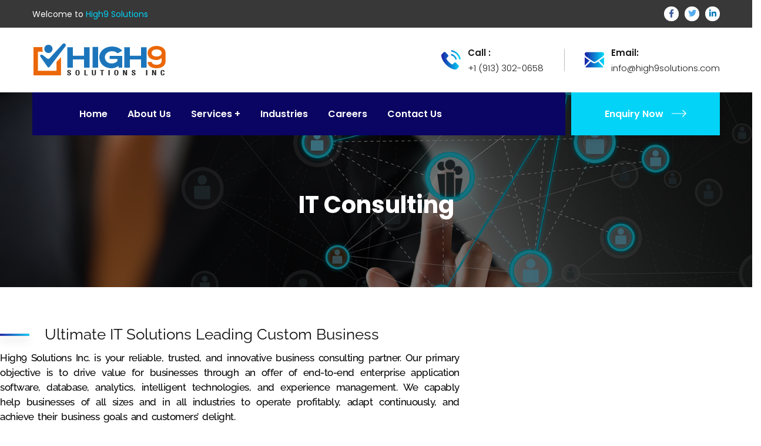

--- FILE ---
content_type: text/css
request_url: https://www.high9solutions.com/wp-content/uploads/elementor/css/post-5536.css?ver=1769790104
body_size: 357
content:
.elementor-5536 .elementor-element.elementor-element-2d00245b{margin-top:065px;margin-bottom:0px;}.elementor-5536 .elementor-element.elementor-element-5725f6e7 > .elementor-element-populated{margin:0px 0px 0px 0px;--e-column-margin-right:0px;--e-column-margin-left:0px;}.elementor-5536 .elementor-element.elementor-element-612758b6 > .elementor-widget-container{margin:0px 0px 0px 0px;padding:0px 0px 9px 0px;}.elementor-5536 .elementor-element.elementor-element-612758b6 .ct-title1 h3{font-family:"Raleway", Sans-serif;font-size:26px;font-weight:400;margin-bottom:3px !important;}.elementor-widget-text-editor{font-family:var( --e-global-typography-text-font-family ), Sans-serif;font-weight:var( --e-global-typography-text-font-weight );color:var( --e-global-color-text );}.elementor-widget-text-editor.elementor-drop-cap-view-stacked .elementor-drop-cap{background-color:var( --e-global-color-primary );}.elementor-widget-text-editor.elementor-drop-cap-view-framed .elementor-drop-cap, .elementor-widget-text-editor.elementor-drop-cap-view-default .elementor-drop-cap{color:var( --e-global-color-primary );border-color:var( --e-global-color-primary );}.elementor-5536 .elementor-element.elementor-element-78a3e845 > .elementor-widget-container{margin:0px 0px 31px 0px;}.elementor-5536 .elementor-element.elementor-element-78a3e845{text-align:justify;font-family:"Raleway", Sans-serif;font-size:17px;font-weight:500;line-height:25px;letter-spacing:-0.5px;word-spacing:3px;color:#000000;}.elementor-widget-image .widget-image-caption{color:var( --e-global-color-text );font-family:var( --e-global-typography-text-font-family ), Sans-serif;font-weight:var( --e-global-typography-text-font-weight );}.elementor-5536 .elementor-element.elementor-element-498a640 > .elementor-widget-container{margin:0px 0px 40px 0px;}.elementor-5536 .elementor-element.elementor-element-408f4f0a > .elementor-widget-container{margin:0px 0px 31px 0px;}.elementor-5536 .elementor-element.elementor-element-408f4f0a{text-align:start;font-family:"Raleway", Sans-serif;font-size:17px;font-weight:500;line-height:25px;letter-spacing:-0.5px;word-spacing:3px;color:#000000;}.elementor-5536 .elementor-element.elementor-element-8d3eded .ct-title1 h3{font-family:"Raleway", Sans-serif;font-size:33px;}.elementor-5536 .elementor-element.elementor-element-7390e67 > .elementor-widget-container{margin:18px 0px 62px 0px;}.elementor-5536 .elementor-element.elementor-element-759630f9 > .elementor-element-populated{margin:0px 0px 0px 50px;--e-column-margin-right:0px;--e-column-margin-left:50px;}.elementor-5536 .elementor-element.elementor-element-7d6811fc .ct-navigation-menu1 ul li + li{margin-top:0px;}.elementor-5536 .elementor-element.elementor-element-30d74315{--spacer-size:46px;}.elementor-5536 .elementor-element.elementor-element-714ee763 .ct-heading .item--title{font-family:"Raleway", Sans-serif;font-size:25px;margin-bottom:30px;}.elementor-5536 .elementor-element.elementor-element-714ee763 .ct-heading .item--sub-title{margin-bottom:9px;}.elementor-5536 .elementor-element.elementor-element-2b48eefc{--spacer-size:46px;}@media(min-width:768px){.elementor-5536 .elementor-element.elementor-element-5725f6e7{width:65.163%;}.elementor-5536 .elementor-element.elementor-element-759630f9{width:34.114%;}}@media(max-width:1024px){.elementor-5536 .elementor-element.elementor-element-759630f9 > .elementor-element-populated{margin:0px 0px 0px 0px;--e-column-margin-right:0px;--e-column-margin-left:0px;}}@media(max-width:767px){.elementor-5536 .elementor-element.elementor-element-759630f9 > .elementor-element-populated{margin:0px 0px 60px 0px;--e-column-margin-right:0px;--e-column-margin-left:0px;}}

--- FILE ---
content_type: text/css
request_url: https://www.high9solutions.com/wp-content/uploads/elementor/css/post-20.css?ver=1769692453
body_size: 706
content:
.elementor-20 .elementor-element.elementor-element-4326daec:not(.elementor-motion-effects-element-type-background), .elementor-20 .elementor-element.elementor-element-4326daec > .elementor-motion-effects-container > .elementor-motion-effects-layer{background-color:#000325;background-image:url("https://www.high9solutions.com/wp-content/uploads/2019/10/bg-footer-top.png");background-position:center center;background-repeat:no-repeat;background-size:cover;}.elementor-20 .elementor-element.elementor-element-4326daec{transition:background 0.3s, border 0.3s, border-radius 0.3s, box-shadow 0.3s;padding:60px 0px 50px 0px;}.elementor-20 .elementor-element.elementor-element-4326daec > .elementor-background-overlay{transition:background 0.3s, border-radius 0.3s, opacity 0.3s;}.elementor-widget-image .widget-image-caption{color:var( --e-global-color-text );font-family:var( --e-global-typography-text-font-family ), Sans-serif;font-weight:var( --e-global-typography-text-font-weight );}.elementor-20 .elementor-element.elementor-element-21643dd9 > .elementor-widget-container{margin:0px 0px 18px 0px;}.elementor-20 .elementor-element.elementor-element-21643dd9{text-align:start;}.elementor-20 .elementor-element.elementor-element-278fdd55 > .elementor-widget-container{margin:0px 0px 28px 0px;}.elementor-20 .elementor-element.elementor-element-278fdd55 .ct-text-editor{color:#FFFFFF;}.elementor-20 .elementor-element.elementor-element-278fdd55{font-size:16px;line-height:27px;}.elementor-20 .elementor-element.elementor-element-351c5e94 > .elementor-element-populated{margin:0px 5px 0px 0px;--e-column-margin-right:5px;--e-column-margin-left:0px;}.elementor-20 .elementor-element.elementor-element-2e0c56a8 > .elementor-widget-container{margin:25px 0px 0px 0px;padding:0px 0px 0px 0px;}.elementor-20 .elementor-element.elementor-element-2e0c56a8 .ct-title1 h3{color:#FFFFFF;}.elementor-20 .elementor-element.elementor-element-2e0c56a8 .ct-title1 h3 i{background-color:rgba(255, 255, 255, 0);}.elementor-20 .elementor-element.elementor-element-50866f28 > .elementor-widget-container{margin:12px 0px 28px 0px;}.elementor-20 .elementor-element.elementor-element-50866f28 .ct-text-editor{color:#FFFFFF;}.elementor-20 .elementor-element.elementor-element-50866f28{font-size:15px;line-height:26px;}.elementor-20 .elementor-element.elementor-element-52f8b334 > .elementor-widget-container{margin:25px 0px 0px 0px;padding:0px 0px 7px 0px;}.elementor-20 .elementor-element.elementor-element-52f8b334 .ct-title1 h3{color:#FFFFFF;}.elementor-20 .elementor-element.elementor-element-52f8b334 .ct-title1 h3 i{background-color:rgba(255, 255, 255, 0);}.elementor-20 .elementor-element.elementor-element-5de46e57 > .elementor-widget-container{margin:0px 0px 12px 0px;}.elementor-20 .elementor-element.elementor-element-5de46e57 .ct-contact-info .ct-contact-icon i{color:#06B9EB;}.elementor-20 .elementor-element.elementor-element-5de46e57 .ct-contact-info, .elementor-20 .elementor-element.elementor-element-5de46e57 .ct-contact-info1.style2 .ct-contact-content{color:#CBCBCB;}.elementor-widget-text-editor{font-family:var( --e-global-typography-text-font-family ), Sans-serif;font-weight:var( --e-global-typography-text-font-weight );color:var( --e-global-color-text );}.elementor-widget-text-editor.elementor-drop-cap-view-stacked .elementor-drop-cap{background-color:var( --e-global-color-primary );}.elementor-widget-text-editor.elementor-drop-cap-view-framed .elementor-drop-cap, .elementor-widget-text-editor.elementor-drop-cap-view-default .elementor-drop-cap{color:var( --e-global-color-primary );border-color:var( --e-global-color-primary );}.elementor-20 .elementor-element.elementor-element-4c94aa2c > .elementor-widget-container{margin:0px 0px 5px 0px;padding:0px 0px 0px 0px;}.elementor-20 .elementor-element.elementor-element-4c94aa2c{font-family:"Poppins", Sans-serif;font-size:14px;font-weight:700;line-height:24px;color:#FCFCFC;}.elementor-20 .elementor-element.elementor-element-2fe585f{text-align:start;font-family:"Poppins", Sans-serif;font-size:14px;line-height:24px;color:#CBCBCB;}.elementor-20 .elementor-element.elementor-element-51b42a22 > .elementor-widget-container{margin:25px 0px 0px 0px;padding:0px 0px 2px 0px;}.elementor-20 .elementor-element.elementor-element-51b42a22 .ct-title1 h3{color:#FFFFFF;}.elementor-20 .elementor-element.elementor-element-51b42a22 .ct-title1 h3 i{background-color:rgba(255, 255, 255, 0);}.elementor-20 .elementor-element.elementor-element-7ca6c958 > .elementor-widget-container{margin:18px 0px 0px 0px;}.elementor-20 .elementor-element.elementor-element-76f1ec9c:not(.elementor-motion-effects-element-type-background), .elementor-20 .elementor-element.elementor-element-76f1ec9c > .elementor-motion-effects-container > .elementor-motion-effects-layer{background-color:#010011;}.elementor-20 .elementor-element.elementor-element-76f1ec9c{transition:background 0.3s, border 0.3s, border-radius 0.3s, box-shadow 0.3s;padding:5px 0px 5px 0px;}.elementor-20 .elementor-element.elementor-element-76f1ec9c > .elementor-background-overlay{transition:background 0.3s, border-radius 0.3s, opacity 0.3s;}.elementor-20 .elementor-element.elementor-element-535f1ef9 .ct-text-editor{text-align:center;color:#FFFFFF;}.elementor-20 .elementor-element.elementor-element-535f1ef9 .ct-text-editor a{color:#02D3F7;}.elementor-20 .elementor-element.elementor-element-535f1ef9 .ct-text-editor a.link-underline{border-color:#02D3F7;}.elementor-20 .elementor-element.elementor-element-535f1ef9 .ct-text-editor a:hover{color:#FFFFFF;}.elementor-20 .elementor-element.elementor-element-535f1ef9{font-size:14px;line-height:24px;}@media(max-width:1024px) and (min-width:768px){.elementor-20 .elementor-element.elementor-element-328e4d8b{width:50%;}.elementor-20 .elementor-element.elementor-element-351c5e94{width:50%;}.elementor-20 .elementor-element.elementor-element-75b21804{width:50%;}.elementor-20 .elementor-element.elementor-element-3fa26983{width:50%;}}@media(max-width:1024px){.elementor-20 .elementor-element.elementor-element-328e4d8b > .elementor-element-populated{margin:0px 0px 20px 0px;--e-column-margin-right:0px;--e-column-margin-left:0px;}.elementor-20 .elementor-element.elementor-element-351c5e94 > .elementor-element-populated{margin:0px 0px 20px 0px;--e-column-margin-right:0px;--e-column-margin-left:0px;}.elementor-20 .elementor-element.elementor-element-75b21804 > .elementor-element-populated{margin:0px 0px 20px 0px;--e-column-margin-right:0px;--e-column-margin-left:0px;}.elementor-20 .elementor-element.elementor-element-3fa26983 > .elementor-element-populated{margin:0px 0px 20px 0px;--e-column-margin-right:0px;--e-column-margin-left:0px;}}@media(max-width:767px){.elementor-20 .elementor-element.elementor-element-2e0c56a8 > .elementor-widget-container{margin:0px 0px 0px 0px;}.elementor-20 .elementor-element.elementor-element-52f8b334 > .elementor-widget-container{margin:0px 0px 0px 0px;}.elementor-20 .elementor-element.elementor-element-51b42a22 > .elementor-widget-container{margin:0px 0px 0px 0px;}}